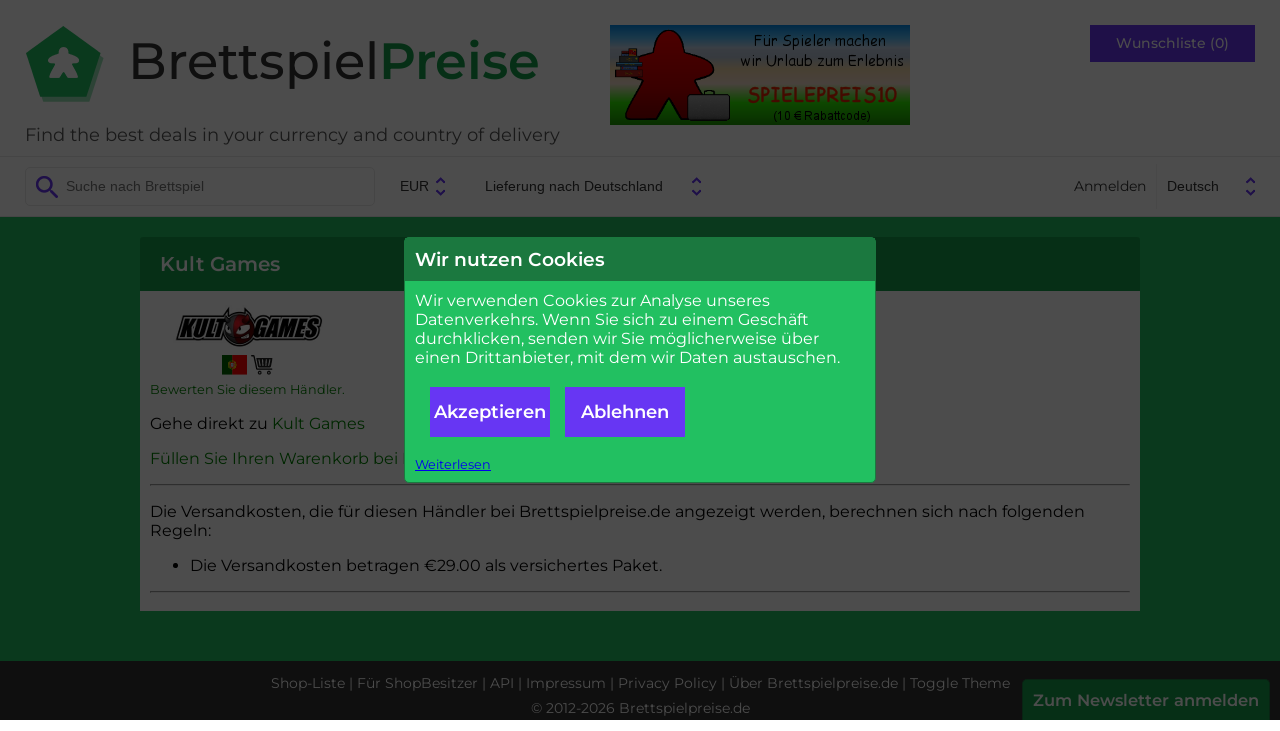

--- FILE ---
content_type: text/html; charset=UTF-8
request_url: https://brettspielpreise.de/about/store/345
body_size: 3742
content:
<!DOCTYPE html>
<html lang="en">
<head>
  <meta http-equiv="Content-Type" content="text/html; charset=UTF-8">
  <title>Kult Games -
  Brettspielpreise.de</title>
  <meta name="viewport" content="width=device-width, user-scalable=no, initial-scale=1.0">
  <link href="/css/fonts.css" rel="stylesheet">
  <link href="/css/fontawesome.min.css" rel="stylesheet">
  <link href="/css/solid.min.css" rel="stylesheet">
  <link href="/css/base2.v141.css" media="all" type="text/css" rel="stylesheet">
    <meta name="description" content="  Vergleichen Sie die besten Preise und Angebote für Brett- und Gesellschaftsspiele in Deutschland.   ">

  <!-- WGCC873 -->

</head>
<body>

 <div id="header">
   <div class="headergroup flex-left">
       <a href="/"><img src="/img/logo.png" alt="Brettspielpreise.de" class="logo" />
       <h2 class="title">Brettspiel<span>Preise</span></h2>
       </a>
       <div class="tagline">
Find the best deals in your currency and country of delivery       </div>
   </div>

   <div class="headergroup" style="flex-grow: 2">
<a class="waylandlarge" href="/ad/go/44?out=https%3A%2F%2Fwww.spielerreisen.de"><img src="/img/a/spielerreisen_large.png" /></a><a class="waylandsmall" href="/ad/go/44?out=https%3A%2F%2Fwww.spielerreisen.de"><img src="/img/a/spielerreisen_small.png" /></a>   </div>

   <div class="headergroup flex-right wishlistheader">
       <a class="wishlistbutton" href="/cart/show">Wunschliste (0)</a>
   </div>
   <div id="menutoggle">
     <input type="checkbox" />
     <div id="cover"></div>
     <span></span>
     <span></span>
     <span></span>
     <ul id="menu">
          <li>Menu</li>
          <a href="/cart/show"><li>Wunschliste</li></a>
                      <a href="/user/login"><li>Anmelden</li></a>
          
          <a href="/about"><li>Über Brettspielpreise.de</li></a>
          <a href="/about/contact"><li>Impressum</li></a>
          <li>
          <form id="language2" action="/user/settings" method="POST">
          <input type="hidden" name="ccy" value="EUR">
          <input type="hidden" name="destination" value="DE">
          <select name="language" onchange="this.form.submit()">
						<option value="da" >Dansk</option>
            			<option value="sv" >Svenska</option>
            			<option value="en" >English</option>
            			<option value="de" selected="selected">Deutsch</option>
            			<option value="fr" >Français</option>
            			<option value="nl" >Nederlands</option>
            			<option value="es" >Español</option>
                      </select>
          </form>
          </li>
     </ul>
   </div>
 </div>

 <div id="toolbar">
      <div>
          <form action="/item/search" method="GET" id="search">
              <input type="search" class="searchfield" name="search" placeholder="Suche nach Brettspiel" value="">
          </form>

          <form action="/user/settings" method="POST" id="profile">
              <input type="hidden" name="language" value="de">
              <select name="currency" onchange="this.form.submit()">
                                <option value="DKK" >DKK</option>
                                <option value="EUR" selected="selected">EUR</option>
                                <option value="SEK" >SEK</option>
                                <option value="GBP" >GBP</option>
                                <option value="USD" >USD</option>
                                <option value="PLN" >PLN</option>
                                <option value="NOK" >NOK</option>
                                <option value="CHF" >CHF</option>
                                <option value="CAD" >CAD</option>
                                <option value="HUF" >HUF</option>
                                <option value="CZK" >CZK</option>
                                <option value="BGN" >BGN</option>
                              </select>
              <select name="destination" onchange="this.form.submit()">
                                <option value="AT" >Lieferung nach Austria</option>
			                    <option value="BE" >Lieferung nach Belgien</option>
			                    <option value="BG" >Lieferung nach Bulgarien</option>
			                    <option value="CA" >Lieferung nach Canada</option>
			                    <option value="DE" selected="selected">Lieferung nach Deutschland</option>
			                    <option value="NL" >Lieferung nach Die Niederlande</option>
			                    <option value="DK" >Lieferung nach Dänemark</option>
			                    <option value="EE" >Lieferung nach Estonia</option>
			                    <option value="FI" >Lieferung nach Finland</option>
			                    <option value="FR" >Lieferung nach Frankreich</option>
			                    <option value="GR" >Lieferung nach Greece</option>
			                    <option value="GB" >Lieferung nach Großbritannien</option>
			                    <option value="IE" >Lieferung nach Ireland</option>
			                    <option value="IT" >Lieferung nach Italy</option>
			                    <option value="HR" >Lieferung nach Kroatien</option>
			                    <option value="LV" >Lieferung nach Latvia</option>
			                    <option value="LT" >Lieferung nach Lithuania</option>
			                    <option value="NO" >Lieferung nach Norway</option>
			                    <option value="PL" >Lieferung nach Polen</option>
			                    <option value="PT" >Lieferung nach Portugal</option>
			                    <option value="RO" >Lieferung nach Romania</option>
			                    <option value="SE" >Lieferung nach Schweden</option>
			                    <option value="CH" >Lieferung nach Schweiz</option>
			                    <option value="SK" >Lieferung nach Slovakia</option>
			                    <option value="SI" >Lieferung nach Slovenia</option>
			                    <option value="ES" >Lieferung nach Spanien</option>
			                    <option value="CZ" >Lieferung nach Tschechien</option>
			                    <option value="US" >Lieferung nach USA</option>
			                    <option value="HU" >Lieferung nach Ungarn</option>
			                  </select>
          </form>
      </div>

      <div id="topmenu">
                      <a href="/user/login">Anmelden</a>
                    <form id="language" action="/user/settings" method="POST">
          <input type="hidden" name="ccy" value="EUR">
          <input type="hidden" name="destination" value="DE">
          <select name="language" onchange="this.form.submit()">
						<option value="da" >Dansk</option>
            			<option value="sv" >Svenska</option>
            			<option value="en" >English</option>
            			<option value="de" selected="selected">Deutsch</option>
            			<option value="fr" >Français</option>
            			<option value="nl" >Nederlands</option>
            			<option value="es" >Español</option>
                      </select>
          </form>
      </div>
 </div>

 <div id="message">
        
     </div>

 <div id="main">
     <div class="article">
<h1>Kult Games</h1>
<div>
    <div style="text-align: center;display:inline-block">
<img class="storeimage" src="/img/shops/345.png"><br />
    <div><img src="/img/svg/flags/PT.svg" class="vendorinfo-icon flag-icon svg-icon" alt="PT" />&nbsp;<a href="/store/stuffers/345"><img alt="Füllen Sie Ihren Warenkorb bei Kult Games!" src="/img/svg/shopping-cart-icon.svg" title="Füllen Sie Ihren Warenkorb bei Kult Games!" class="shopping-cart-icon svg-icon vendorinfo-icon" /></a></div>
<a style="font-size:80%;" href="http://www.trustpilot.de/review/www.kultgames.pt">Bewerten Sie diesem Händler.</a>
    </div>

<p>Gehe direkt zu <a href="/about/gostore?id=345">Kult Games</a></p>
<p><a href="/store/stuffers/345">Füllen Sie Ihren Warenkorb bei Kult Games!</a></p>

<hr />
<p>Die Versandkosten, die für diesen Händler bei Brettspielpreise.de angezeigt werden, berechnen sich nach folgenden Regeln:<ul>
  <li>
  Die Versandkosten betragen &euro;29.00 als versichertes Paket.
  </li>
</ul>
</p>
<hr />



</div>
</div>


 </div>

 <div id="footer">
      <a href="/about/stores">Shop-Liste</a> |
   <a href="/about/storesignup">Für ShopBesitzer</a> |
   <a href="/api/plugin">API</a> |
   <a href="/about/contact">Impressum</a> |
   <a href="/about/privacypolicy">Privacy Policy</a> |
   <a href="/about">Über Brettspielpreise.de</a> |
   <button class="btn-toggle-theme" style="background: none!important; border: none; padding: 0!important;cursor:pointer;color:white;font-family: 'Montserrat',
   sans-serif;line-height:25px;font-size:14px">Toggle Theme</button><br />
   &copy; 2012-2026 Brettspielpreise.de
 </div>

 <input type="checkbox" class="expander" role="button" id="newsletterpopup" />
 <label class="newsletter" for="newsletterpopup" id="newsletterteaser">
   <h3 style="cursor:pointer">Zum Newsletter anmelden</h3>
 </label>
 <div class="newsletter expandee">
   <h3>Newsletter von Brettspielpreise.de<label for="newsletterpopup" class="closer" onclick="markNewsletterClosed()">X</label></h3>
   <div>
    <p>Melden Sie sich für unseren wöchentlichen Newsletter an.<br />Sie erhalten 1 Mail pro Woche. Ihre E-Mail-Adresse wird nicht an Dritte weitergegeben.</p>
    <form method="POST" action="/news/newsletter" onSubmit="document.getElementById('category').value = 'boardgames'">
    <input class="inputfield" type="email" placeholder="Ihre E-Mail-Adresse" name="email" />
    <input type="text" id="subject" name="subject" autofil="off" />
    <input type="text" id="fullname" name="name" autofil="off" />
    <input type="text" id="category" name="category" autofil="off" />
    <input type="hidden" name="action" value="add" />
    <input type="submit" value="Anmelden" />
    </form>
   </div>
 </div>

 <div id="cookiePopup" style="display:none">
     <div>
         <h3>Wir nutzen Cookies</h3>

         <p>Wir verwenden Cookies zur Analyse unseres Datenverkehrs. Wenn Sie sich zu einem Geschäft durchklicken, senden wir Sie möglicherweise über einen Drittanbieter, mit dem wir Daten austauschen.</p>

         <p style="display:flex"><a href="#" onclick="acceptCookies(); return false;" class="action"><span>Akzeptieren</span></a><a href="#" onclick="rejectCookies(); return false;" class="action"><span>Ablehnen</span></a></p>
         <p style="display:flex; justify-content: end; flex-direction: row"><a href="/about/privacypolicy" style="font-size: 80%">Weiterlesen</a></p>
     </div>
 </div>

 <script type="text/javascript">

     acceptCookies = function() {
         window.localStorage.setItem("acceptedCookies", "yes");
         document.getElementById("cookiePopup").style.display = "none";
         (adsbygoogle=window.adsbygoogle||[]).pauseAdRequests=0;
     };

     rejectCookies = function() {
         window.localStorage.setItem("acceptedCookies", "no");
         document.getElementById("cookiePopup").style.display = "none";
         (adsbygoogle=window.adsbygoogle||[]).pauseAdRequests=0;
     };

     document.addEventListener("DOMContentLoaded", () => {
         if (!window.localStorage.getItem("acceptedCookies")) {
             if (!document.location.href.includes("/about/privacypolicy")) {
                 document.getElementById("cookiePopup").style.display = "flex";
             }
         } else {
             (adsbygoogle=window.adsbygoogle||[]).pauseAdRequests=0;
         }
     });

     checkConsent = function() {
         try {
             if (typeof window.localStorage === 'undefined') {
                 return true;
             }
             if (window.localStorage.getItem("acceptedCookies") === "yes") {
                 return true;
             }
             if (document.getElementById("cookiePopup") === null) {
                 return true;
             }
             document.getElementById("cookiePopup").style.display = "flex";
             return false;
         } catch (e) {
             return true;
         }
         return true;
     };

	const btn = document.querySelector(".btn-toggle-theme");
	const prefersDarkScheme = window.matchMedia("(prefers-color-scheme: dark)");
	const currentTheme = localStorage.getItem("theme");
	if (currentTheme == "dark") {
	  document.body.classList.toggle("dark-mode");
	} else if (currentTheme == "light") {
	  document.body.classList.toggle("light-mode");
	}
	btn.addEventListener("click", function() {
	  if (prefersDarkScheme.matches) {
		document.body.classList.toggle("light-mode");
		var theme = document.body.classList.contains("light-mode") ? "light" : "dark";
	  } else {
		document.body.classList.toggle("dark-mode");
		var theme = document.body.classList.contains("dark-mode") ? "dark" : "light";
	  }
	  localStorage.setItem("theme", theme);
	});

    markNewsletterClosed = function() {
        var d = new Date();
        d.setTime(d.getTime() + 40*24*60*60*1000);
        document.cookie = "closedNewsletter=1; expires=" + d.toUTCString() + "; path=/";
        elm = document.getElementById('newsletterteaser');
        elm.parentNode.removeChild(elm);
    };

    if (document.cookie.indexOf("closedNewsletter=1") == -1) {
        window.setTimeout(function(){document.getElementById("newsletterpopup").checked = true}, 10000);
    }
</script>

</body>
</html>


